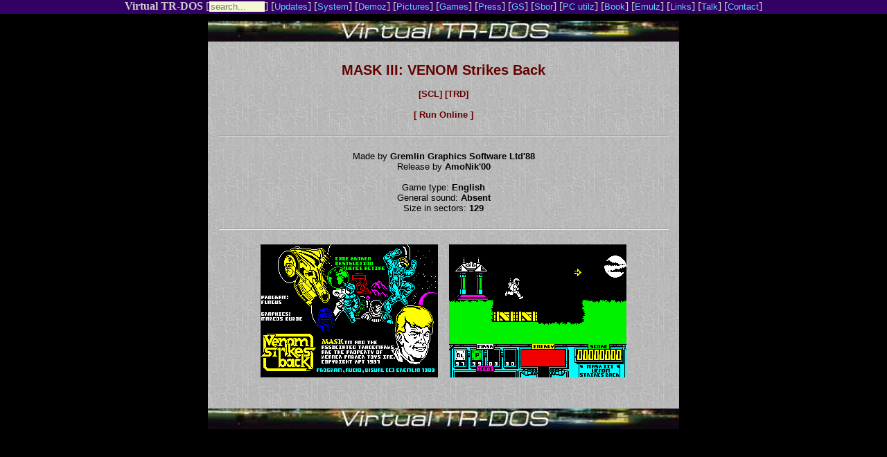

--- FILE ---
content_type: text/html
request_url: https://vtrd.in/release.php?r=980bc9805aa0959b919c4999fe8808d4
body_size: 2340
content:
<html prefix="og: http://ogp.me/ns#">
<head>
<title>Virtual TR-DOS. Releases. Details. </title>
<meta http-equiv="Content-Type" content="text/html; charset=utf-8">
<link rel="apple-touch-icon" sizes="180x180" href="/favicon/180x180.png" />
<link rel="icon" type="image/png" sizes="32x32" href="/favicon/32x32.png" />
<link rel="icon" type="image/png" sizes="16x16" href="/favicon/16x16.png" />
<link rel="manifest" href="/manifest.json" />
<meta name="twitter:card" content="summary_large_image" />
<meta name="robots" content="max-image-preview:large">
<meta name="theme-color" content="#000000" />
<meta property="og:title" content="MASK III: VENOM Strikes Back // Virtual TR-DOS"/>
<meta property="og:url" content="https://vtrd.in/release.php?r=980bc9805aa0959b919c4999fe8808d4" />
<meta property="og:image" content="https://zxinfo.dk/media/zxscreens/0003045/MASKIII-VENOMStrikesBack-load.png" />
<meta property="og:description" content="Made by Gremlin Graphics Software Ltd'88, release by AmoNik'00" />
<style type="text/css">
<!--
body { margin: 0; }
table p {  font-family: Arial, Helvetica, sans-serif; font-size: 10pt; color: #000000;}
table td {  font-family: Arial, Helvetica, sans-serif; font-size: 10pt; color: #000000;}
table a {  font-family: Arial, Helvetica, sans-serif; font-size: 10pt; text-decoration: none; color: #660000; font-weight: bold;}
.header {  font-family: Arial, Helvetica, sans-serif; font-size: 12pt; color: #000000;}
.demoz p {  font-family: Arial, Helvetica, sans-serif; font-size: 10pt; color: #FFFFFF;}
.demoz td {  font-family: Arial, Helvetica, sans-serif; font-size: 10pt; color: #FFFFFF;}
.demoz a {  font-family: Arial, Helvetica, sans-serif; font-size: 10pt; text-decoration: none; color: #FFFFCC; font-weight: bold;}
.top-menu { height: 20px; margin-bottom: 10px; }
.top-menu p {  font-family: Verdana, Arial, Helvetica; font-size: 10pt; color: #FFFFFF;}
.top-menu td {  font-family: Verdana,  Arial, Helvetica; font-size: 10pt; color: #FFFFFF;}
.top-menu a.main {color: #CCCCCC; text-decoration: none; }
.top-menu a.link {  font-family: Verdana,  Arial, Helvetica; font-size: 10pt; text-decoration: none;}
.top-menu { background-color:#330066;color:#CCCCCC; }
.top-menu a { color: #66CCFF; }
.details { display: inline-block; text-align: left; }
.button {  background: none!important; border: none; padding: 0!important; color: #069; cursor: pointer; font-family: Arial, Helvetica, sans-serif; font-size: 10pt; text-decoration: none; color: #660000; font-weight: bold; }
.button:focus { outline: none; }

//-->
</style>
</head>

<BODY text=#ffffff vLink=#666666 aLink=#009999 link=#999999 bgColor=#000000>
<div class="top-menu">
<div align="center">
<b><a class="main" href="/?act=news">Virtual TR-DOS</a></b> [<form method="post" action="/?act=search" style="display:inline;"><input style='background-color: #F5F8D3; color: #000; width: 80px; height: 15px; border: 0px;' type="text" name="search" placeholder="search..."></form>] 
    [<a class="link" href="/?act=updates">Updates</a>] 
    [<a class="link" href="/?act=system">System</a>] 
    [<a class="link" href="/?act=demoz">Demoz</a>] [<a class="link" href="/?act=pictures">Pictures</a>]
    [<a class="link" href="/?act=games">Games</a>] 
    [<a class="link" href="/?act=press">Press</a>] [<a class="link" href="/?act=gs">GS</a>]
    [<a class="link" href="/?act=sbor">Sbor</a>] [<a class="link" href="/?act=pcutilz">PC utilz</a>] [<a class="link" href="/?act=book">Book</a>]
    [<a class="link" href="/?act=emulz">Emulz</a>] [<a class="link" href="links">Links</a>] [<a class="link" href="http://talk.vtrd.in" target="_blank">Talk</a>] [<a class="link" href="contact">Contact</a>]

</div>
</div>

<TABLE cellSpacing=0 cellPadding=15 width=680 align=center bgColor=#cccccc background=pix/bg6.jpg border=0>
<TBODY>
<tr>
<TABLE cellSpacing=0 cellPadding=0 width=680 align=center border=0><TBODY>
<TR><TD>
<a href="/" target="_parent"><IMG height=30 alt="VIRTUAL TR-DOS" src="pix/vt_l3.jpg" width=680></a></TD></TR></TBODY></TABLE>



<table width="680" border="0" cellspacing="0" cellpadding="15" align="center" bgcolor="#CCCCCC" background="pix/bg6.jpg">
    <tr>
    <td><br/>

      <div align="center">

<font face="Verdana, Arial, Helvetica, sans-serif" size="2">
<a style="font-size:20px;" href="/gamez/v/VENSB_WC.zip">MASK III: VENOM Strikes Back</a><br/><br/><a target="blank" href="/gamez/v/VENSB_WC.zip">[SCL]</a> <a target="blank" href="/gtrd.php?f=Z2FtZXovdi9WRU5TQl9XQy56aXA=">[TRD]</a><br/><br/>
        <button class="button" onclick="unreal.go('/gamez/v/VENSB_WC.zip')">[ Run Online ]</button><br/><br/>
        <canvas id="canvas" style="display:none"></canvas>
        <script>
        document.unreal = new function() {
          this.go = function(path) {
            if (typeof Module === "undefined") {
              window.Module = { preRun: [], postRun: [], onInit:function(){ Module.ccall("OnCommand", null, ["string"], ["filtering=off"]); Module.ccall("OnCommand", null, ["string"], ["zoom=fill screen"]); }, onReady: function() { Module.ccall("OpenFile", null, ["string"], [path]); }, canvas: (function() { return document.getElementById("canvas"); })(), locateFile: function(file) { return '/us/' + file; } };
              var inject = document.createElement("script"); inject.src = "/us/unreal_speccy_portable.js"; document.body.appendChild(inject);
            }
            document.getElementById("canvas").style.display = "block";
          }
        }
        </script><div id="for_viewer" style="display:none;"></div><hr/><br/>Made by <strong>Gremlin Graphics Software Ltd'88</strong><br/>Release by <strong>AmoNik'00</strong><br/><br/>Game type: <strong>English</strong><br/>General sound: <strong>Absent</strong><br/>Size in sectors: <strong>129</strong><br/><br/><hr/><br/><div class="pic-gallery row justify-content-center"><img style="margin-bottom: 12px" src="https://zxinfo.dk/media/zxscreens/0003045/MASKIII-VENOMStrikesBack-load.png" class="zoom img-fluid" alt="Loading screen">&nbsp;&nbsp;&nbsp;&nbsp;<div style="width:256px;height:192px;display:inline-block;overflow:hidden;margin-bottom: 12px;"><img src="https://zxinfo.dk/media/pub/sinclair/screens/in-game/m/MASKIII-VENOMStrikesBack.gif" class="zoom img-fluid" alt="Running screen"></div></div>

</font>
<br>


      </div>


  </td>
  </tr>
</table>
<table width="680" border="0" cellspacing="0" cellpadding="0" align="center">
  <tr>
    <td><a href="/" target="_parent"><IMG height=30 alt="VIRTUAL TR-DOS" src="pix/vt_l3.jpg" width=680></a></td>
  </tr>
</table>
</tr>
</tbody>
</table>
</body>
</html>
